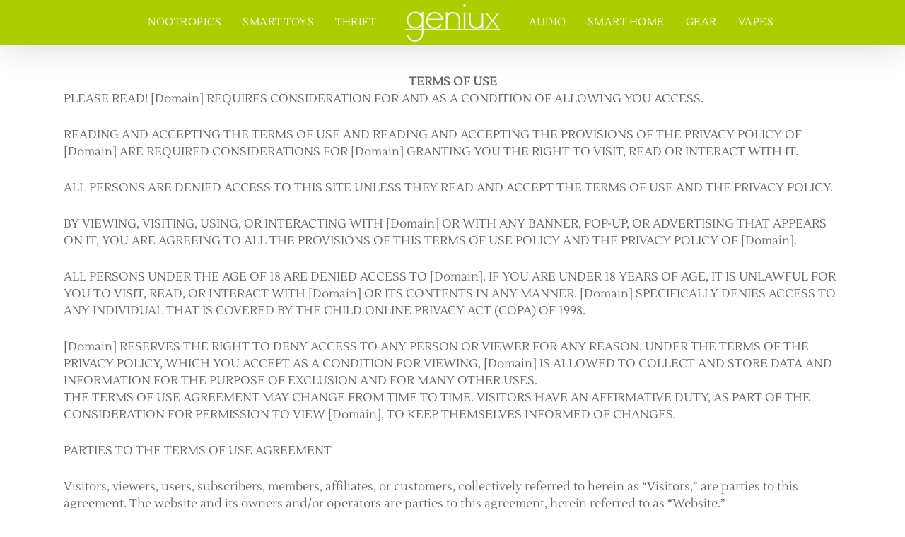

--- FILE ---
content_type: text/html; charset=utf-8
request_url: https://www.google.com/recaptcha/api2/aframe
body_size: 266
content:
<!DOCTYPE HTML><html><head><meta http-equiv="content-type" content="text/html; charset=UTF-8"></head><body><script nonce="Tt31XY0EgAU21Oa5Vt4E5Q">/** Anti-fraud and anti-abuse applications only. See google.com/recaptcha */ try{var clients={'sodar':'https://pagead2.googlesyndication.com/pagead/sodar?'};window.addEventListener("message",function(a){try{if(a.source===window.parent){var b=JSON.parse(a.data);var c=clients[b['id']];if(c){var d=document.createElement('img');d.src=c+b['params']+'&rc='+(localStorage.getItem("rc::a")?sessionStorage.getItem("rc::b"):"");window.document.body.appendChild(d);sessionStorage.setItem("rc::e",parseInt(sessionStorage.getItem("rc::e")||0)+1);localStorage.setItem("rc::h",'1768979688314');}}}catch(b){}});window.parent.postMessage("_grecaptcha_ready", "*");}catch(b){}</script></body></html>